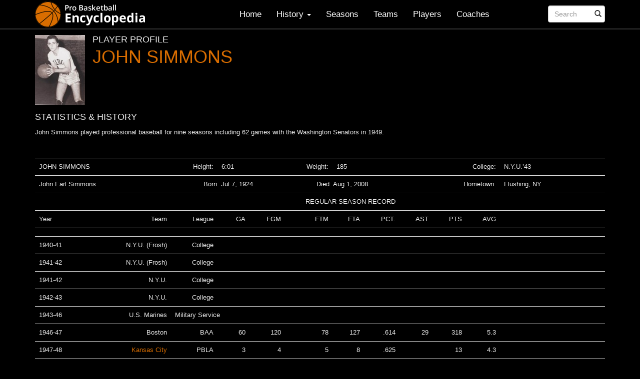

--- FILE ---
content_type: text/html; charset=utf-8
request_url: https://www.google.com/recaptcha/api2/aframe
body_size: 262
content:
<!DOCTYPE HTML><html><head><meta http-equiv="content-type" content="text/html; charset=UTF-8"></head><body><script nonce="er-7AMdf0G5h8eeng_rJXg">/** Anti-fraud and anti-abuse applications only. See google.com/recaptcha */ try{var clients={'sodar':'https://pagead2.googlesyndication.com/pagead/sodar?'};window.addEventListener("message",function(a){try{if(a.source===window.parent){var b=JSON.parse(a.data);var c=clients[b['id']];if(c){var d=document.createElement('img');d.src=c+b['params']+'&rc='+(localStorage.getItem("rc::a")?sessionStorage.getItem("rc::b"):"");window.document.body.appendChild(d);sessionStorage.setItem("rc::e",parseInt(sessionStorage.getItem("rc::e")||0)+1);localStorage.setItem("rc::h",'1768806554065');}}}catch(b){}});window.parent.postMessage("_grecaptcha_ready", "*");}catch(b){}</script></body></html>